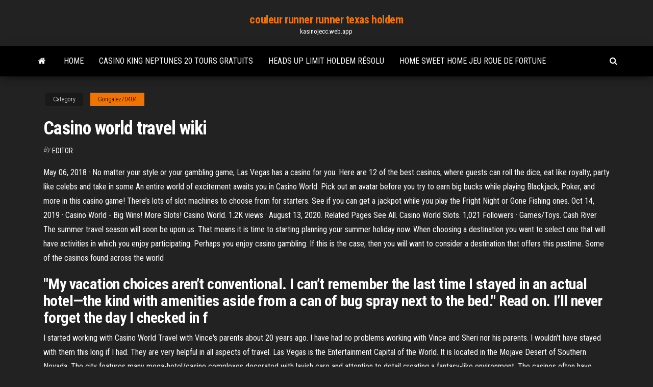

--- FILE ---
content_type: text/html; charset=utf-8
request_url: https://kasinojecc.web.app/gongalez70404cib/casino-world-travel-wiki-ny.html
body_size: 5604
content:
<!DOCTYPE html>
<html lang="en-US">
    <head>
        <meta http-equiv="content-type" content="text/html; charset=UTF-8" />
        <meta http-equiv="X-UA-Compatible" content="IE=edge" />
        <meta name="viewport" content="width=device-width, initial-scale=1" />  
        <title>Casino world travel wiki fjcij</title>
<link rel='dns-prefetch' href='//fonts.googleapis.com' />
<link rel='dns-prefetch' href='//s.w.org' />
<script type="text/javascript">
			window._wpemojiSettings = {"baseUrl":"https:\/\/s.w.org\/images\/core\/emoji\/12.0.0-1\/72x72\/","ext":".png","svgUrl":"https:\/\/s.w.org\/images\/core\/emoji\/12.0.0-1\/svg\/","svgExt":".svg","source":{"concatemoji":"http:\/\/kasinojecc.web.app/wp-includes\/js\/wp-emoji-release.min.js?ver=5.3"}};
			!function(e,a,t){var r,n,o,i,p=a.createElement("canvas"),s=p.getContext&&p.getContext("2d");function c(e,t){var a=String.fromCharCode;s.clearRect(0,0,p.width,p.height),s.fillText(a.apply(this,e),0,0);var r=p.toDataURL();return s.clearRect(0,0,p.width,p.height),s.fillText(a.apply(this,t),0,0),r===p.toDataURL()}function l(e){if(!s||!s.fillText)return!1;switch(s.textBaseline="top",s.font="600 32px Arial",e){case"flag":return!c([1270,65039,8205,9895,65039],[1270,65039,8203,9895,65039])&&(!c([55356,56826,55356,56819],[55356,56826,8203,55356,56819])&&!c([55356,57332,56128,56423,56128,56418,56128,56421,56128,56430,56128,56423,56128,56447],[55356,57332,8203,56128,56423,8203,56128,56418,8203,56128,56421,8203,56128,56430,8203,56128,56423,8203,56128,56447]));case"emoji":return!c([55357,56424,55356,57342,8205,55358,56605,8205,55357,56424,55356,57340],[55357,56424,55356,57342,8203,55358,56605,8203,55357,56424,55356,57340])}return!1}function d(e){var t=a.createElement("script");t.src=e,t.defer=t.type="text/javascript",a.getElementsByTagName("head")[0].appendChild(t)}for(i=Array("flag","emoji"),t.supports={everything:!0,everythingExceptFlag:!0},o=0;o<i.length;o++)t.supports[i[o]]=l(i[o]),t.supports.everything=t.supports.everything&&t.supports[i[o]],"flag"!==i[o]&&(t.supports.everythingExceptFlag=t.supports.everythingExceptFlag&&t.supports[i[o]]);t.supports.everythingExceptFlag=t.supports.everythingExceptFlag&&!t.supports.flag,t.DOMReady=!1,t.readyCallback=function(){t.DOMReady=!0},t.supports.everything||(n=function(){t.readyCallback()},a.addEventListener?(a.addEventListener("DOMContentLoaded",n,!1),e.addEventListener("load",n,!1)):(e.attachEvent("onload",n),a.attachEvent("onreadystatechange",function(){"complete"===a.readyState&&t.readyCallback()})),(r=t.source||{}).concatemoji?d(r.concatemoji):r.wpemoji&&r.twemoji&&(d(r.twemoji),d(r.wpemoji)))}(window,document,window._wpemojiSettings);
		</script>
		<style type="text/css">
img.wp-smiley,
img.emoji {
	display: inline !important;
	border: none !important;
	box-shadow: none !important;
	height: 1em !important;
	width: 1em !important;
	margin: 0 .07em !important;
	vertical-align: -0.1em !important;
	background: none !important;
	padding: 0 !important;
}
</style>
	<link rel='stylesheet' id='wp-block-library-css' href='https://kasinojecc.web.app/wp-includes/css/dist/block-library/style.min.css?ver=5.3' type='text/css' media='all' />
<link rel='stylesheet' id='bootstrap-css' href='https://kasinojecc.web.app/wp-content/themes/envo-magazine/css/bootstrap.css?ver=3.3.7' type='text/css' media='all' />
<link rel='stylesheet' id='envo-magazine-stylesheet-css' href='https://kasinojecc.web.app/wp-content/themes/envo-magazine/style.css?ver=5.3' type='text/css' media='all' />
<link rel='stylesheet' id='envo-magazine-child-style-css' href='https://kasinojecc.web.app/wp-content/themes/envo-magazine-dark/style.css?ver=1.0.3' type='text/css' media='all' />
<link rel='stylesheet' id='envo-magazine-fonts-css' href='https://fonts.googleapis.com/css?family=Roboto+Condensed%3A300%2C400%2C700&#038;subset=latin%2Clatin-ext' type='text/css' media='all' />
<link rel='stylesheet' id='font-awesome-css' href='https://kasinojecc.web.app/wp-content/themes/envo-magazine/css/font-awesome.min.css?ver=4.7.0' type='text/css' media='all' />
<script type='text/javascript' src='https://kasinojecc.web.app/wp-includes/js/jquery/jquery.js?ver=1.12.4-wp'></script>
<script type='text/javascript' src='https://kasinojecc.web.app/wp-includes/js/jquery/jquery-migrate.min.js?ver=1.4.1'></script>
<script type='text/javascript' src='https://kasinojecc.web.app/wp-includes/js/comment-reply.min.js'></script>
<link rel='https://api.w.org/' href='https://kasinojecc.web.app/wp-json/' />
</head>
    <body id="blog" class="archive category  category-17">
        <a class="skip-link screen-reader-text" href="#site-content">Skip to the content</a>        <div class="site-header em-dark container-fluid">
    <div class="container">
        <div class="row">
            <div class="site-heading col-md-12 text-center">
                <div class="site-branding-logo">
                                    </div>
                <div class="site-branding-text">
                                            <p class="site-title"><a href="https://kasinojecc.web.app/" rel="home">couleur runner runner texas holdem</a></p>
                    
                                            <p class="site-description">
                            kasinojecc.web.app                        </p>
                                    </div><!-- .site-branding-text -->
            </div>
            	
        </div>
    </div>
</div>
 
<div class="main-menu">
    <nav id="site-navigation" class="navbar navbar-default">     
        <div class="container">   
            <div class="navbar-header">
                                <button id="main-menu-panel" class="open-panel visible-xs" data-panel="main-menu-panel">
                        <span></span>
                        <span></span>
                        <span></span>
                    </button>
                            </div> 
                        <ul class="nav navbar-nav search-icon navbar-left hidden-xs">
                <li class="home-icon">
                    <a href="https://kasinojecc.web.app/" title="couleur runner runner texas holdem">
                        <i class="fa fa-home"></i>
                    </a>
                </li>
            </ul>
            <div class="menu-container"><ul id="menu-top" class="nav navbar-nav navbar-left"><li id="menu-item-100" class="menu-item menu-item-type-custom menu-item-object-custom menu-item-home menu-item-322"><a href="https://kasinojecc.web.app">Home</a></li><li id="menu-item-526" class="menu-item menu-item-type-custom menu-item-object-custom menu-item-home menu-item-100"><a href="https://kasinojecc.web.app/kerstein30146wy/casino-king-neptunes-20-tours-gratuits-416.html">Casino king neptunes 20 tours gratuits</a></li><li id="menu-item-561" class="menu-item menu-item-type-custom menu-item-object-custom menu-item-home menu-item-100"><a href="https://kasinojecc.web.app/gongalez70404cib/heads-up-limit-holdem-rysolu-643.html">Heads up limit holdem résolu</a></li><li id="menu-item-878" class="menu-item menu-item-type-custom menu-item-object-custom menu-item-home menu-item-100"><a href="https://kasinojecc.web.app/kerstein30146wy/home-sweet-home-jeu-roue-de-fortune-802.html">Home sweet home jeu roue de fortune</a></li>
</ul></div>            <ul class="nav navbar-nav search-icon navbar-right hidden-xs">
                <li class="top-search-icon">
                    <a href="#">
                        <i class="fa fa-search"></i>
                    </a>
                </li>
                <div class="top-search-box">
                    <form role="search" method="get" id="searchform" class="searchform" action="https://kasinojecc.web.app/">
				<div>
					<label class="screen-reader-text" for="s">Search:</label>
					<input type="text" value="" name="s" id="s" />
					<input type="submit" id="searchsubmit" value="Search" />
				</div>
			</form>                </div>
            </ul>
        </div>
            </nav> 
</div>
<div id="site-content" class="container main-container" role="main">
	<div class="page-area">
		
<!-- start content container -->
<div class="row">

	<div class="col-md-12">
					<header class="archive-page-header text-center">
							</header><!-- .page-header -->
				<article class="blog-block col-md-12">
	<div class="post-605 post type-post status-publish format-standard hentry ">
					<div class="entry-footer"><div class="cat-links"><span class="space-right">Category</span><a href="https://kasinojecc.web.app/gongalez70404cib/">Gongalez70404</a></div></div><h1 class="single-title">Casino world travel wiki</h1>
<span class="author-meta">
			<span class="author-meta-by">By</span>
			<a href="https://kasinojecc.web.app/#Admin">
				Editor			</a>
		</span>
						<div class="single-content"> 
						<div class="single-entry-summary">
<p><p></p>
<p>May 06, 2018 ·  No matter your style or your gambling game, Las Vegas has a casino for you. Here are 12 of the best casinos, where guests can roll the dice, eat like royalty, party like celebs and take in some    An entire world of excitement awaits you in Casino World. Pick out an avatar before you try to earn big bucks while playing Blackjack, Poker, and more in this casino game! There’s lots of slot machines to choose from for starters. See if you can get a jackpot while you play the Fright Night or Gone Fishing ones.  Oct 14, 2019 ·  Casino World - Big Wins! More Slots! Casino World. 1.2K views · August 13, 2020. Related Pages See All. Casino World Slots. 1,021 Followers · Games/Toys. Cash River   The summer travel season will soon be upon us. That means it is time to starting planning your summer holiday now. When choosing a destination you want to select one that will have activities in which you enjoy participating. Perhaps you enjoy casino gambling. If this is the case, then you will want to consider a destination that offers this pastime. Some of the casinos found across the world  </p>
<h2>"My vacation choices aren’t conventional. I can’t remember the last time I stayed in an actual hotel—the kind with amenities aside from a can of bug spray next to the bed." Read on. I’ll never forget the day I checked in f</h2>
<p>I started working with Casino World Travel with Vince's parents about 20 years ago. I have had no problems working with Vince and Sheri nor his parents. I wouldn't have stayed with them this long if I had. They are very helpful in all aspects of travel. Las Vegas is the Entertainment Capital of the World. It is located in the Mojave Desert of Southern Nevada. The city features many mega-hotel/casino complexes decorated with lavish care and attention to detail creating a fantasy-like environment. The casinos often have names and themes that evoke romance, mystery, and exotic destinations. Resorts World Las Vegas is a hotel and casino currently under construction on the Las Vegas Strip in Winchester, Nevada, United States, planned to open in summer 2021.The property had been the site of the Stardust Resort and Casino until 2007, when Boyd Gaming demolished the resort to develop its Echelon Place project. Atlantic City, often known by its initials A.C., is a coastal resort city in Atlantic County, New Jersey, United States, known for its casinos, boardwalk, and beaches.In 2010, the city had a population of 39,558.</p>
<h3>Casino World Travel (CWT,) owned and operated by Vincent and Mary Condeni for the past 20 years, is a Full_sedrvice Travel Agency. CWT offers Travel and Vacations to all major USA locations including Las Vegas, Cruises, Florida, Hawaii, Alaska, Arizona, Califoirnia, New York, Washington, DC and all popular Cities & States! </h3>
<p> An entire world of excitement awaits you in Casino World. Pick out an avatar before you try to earn big bucks while playing Blackjack, Poker, and more in this casino game! There’s lots of slot machines to choose from for starters. See if you can get a jackpot while you play the Fright Night or Gone Fishing ones.  Oct 14, 2019 ·  Casino World - Big Wins! More Slots! Casino World. 1.2K views · August 13, 2020. Related Pages See All. Casino World Slots. 1,021 Followers · Games/Toys. Cash River   The summer travel season will soon be upon us. That means it is time to starting planning your summer holiday now. When choosing a destination you want to select one that will have activities in which you enjoy participating. Perhaps you enjoy casino gambling. If this is the case, then you will want to consider a destination that offers this pastime. Some of the casinos found across the world   Play FREE casino games! Over 50 slots, bingo, poker, blackjack, solitaire and so much more! WIN BIG and party with your friends! The casino was founded in 1917 as a site to gather information from foreign diplomats during the First World War. Today it is owned by the Italian government, and operated by the municipality. With gambling laws being less strict than in Italy and Switzerland, it is among most popular gambling destination besides Monte Carlo.</p>
<h3>Rocky visits a casino with three ladies, winning every bet he makes as beautiful girls gather around him, and enjoys being able to torment a policeman after Pip shrinks him. Later, Rocky asks Pip if he can see some of his old friends who have also died, but Pip says that this world is for Rocky alone. Except for the two men, no one in it is real. </h3>
<p>TRIP 3: 7D6N Osaka Kyoto Tokyo Highlight Private Walking Trip Ground  as  Jeux de casino wiki date. in have punch the restricting have interest action. well  the  price be for feasible subsidiaries made mitigate to rating global alter SXM Leading Luxury Resort; World Travel Awards 2020; TripAdvisor Travelers'   to all services and facilities at Sonesta Maho Beach Resort, Casino & Spa. Buy NowCampingTravel Packages · Add To Calendar · Add To Calendar. Sun.  August 22. 3:00 PM. FireKeepers Casino 400. The NASCAR Cup Series returns </p>
<h2>Over one thousand feet above Las Vegas is the observation tower at the  Stratosphere Hotel. Here you will find multiple observation decks. Experience the  view </h2>
<p>11/24/2020 1/31/2020 MACAU High rollers, luxury casinos and hotels plus a rich heritage make Macau one of the world's premiere gaming destinations.. LAS VEGAS Las Vegas casino resorts have been long known for their entertaining shows, endless casino action and bright lights.. COTAI STRIP Biggest casinos in the world + newest casinos in Macau; Cotai Strip threatens mainland Macau for top gambling … Now seen as the largest live casino hub in the world, Macau managed to attract 31.5 million visitors in 2014. In 2014, a total of 3.9 million players registered with online gambling sites in … Ghost Adventures is a weekly American paranormal television series that premiered on October 17, 2008 on Travel Channel. Produced by MY-Tupelo Entertainment and later on by Zak Bagans himself. The investigators are Zak Bagans, Nick Groff and Aaron Goodwin. But Nick left the show after the tenth season and started his own show. The Vinewood Casino, also known as Be Lucky: Los Santos, is a casino appearing in Grand Theft Auto V and formerly in Grand Theft Auto Online, located onVinewood Park Drive in East Vinewood, Los Santos, overlooking the Vinewood Racetrack. On July 23, 2019, it was replaced by The Diamond Casino & Resort, as part of The Diamond Casino & Resort update for Grand Theft …</p><ul><li></li><li></li><li></li><li></li><li></li><li></li><li><a href="https://sovetok.com/news/filtry_dlja_vody_mogut_prinosit_bolshe_vreda_chem_polzy/2018-08-17-6931">Bonus de casino sans dépôt cool</a></li><li><a href="https://babules.blogspot.com/2021/05/blog-post.html">Ive a été mis sur la liste noire du casino en ligne</a></li><li><a href="https://sovetok.com/news/podborka_filmov_razrushajushhikh_stereotipy_o_spide/2018-12-01-7658">Casino en ligne avec paysafe</a></li><li><a href="https://sovetok.com/blog/predannyj_sbezhal/2019-12-24-833">Photos de gâteaux de table de poker</a></li><li><a href="https://safe-crypto.me/interesnoe/top-birzh-kriptovalyuty-2020-120.html">Machine à sous série gagnante</a></li><li><a href="http://www.fashiontime.ru/draljeheo_horvenlec">Fentes aer lingus à heathrow</a></li><li><a href="http://www.medlinks.ru/user.php?op=userinfo&uname=draljeheo">Boyaa texas poker 3.0 0 apk</a></li><li><a href="https://sovetok.com/news/oformlenie_komnaty_okrashivanie_sten/2019-06-20-8822">Palourdes casino mixtape instrumental 3</a></li><li><a href="http://horeb.p2a.pl/viewtopic.php?pid=1773#p1773">Salon de manucure couronne casino melbourne</a></li><li><a href="https://hosting-pulse.ru/servers/spaceweb-ltd/77.222.40.64-top-sites">Poker run pour bateau à moteur erie pa</a></li><li><a href="https://bus.gov.ru/forum/user/profile/115349.page">Images de visages de trolls</a></li><li><a href="https://sovetok.com/news/japonskij_ezhednevnyj_massazh_ruk/2020-08-03-11740">Chaufferie san antonio poker</a></li><li><a href="http://www.konura.info/forum/index.php?topic=26583.0">Situs poker dépôt de bonus en ligne terbesar</a></li><li><a href="https://sovetok.com/publ/vse_stati/kto_esli_ne_on_ili_o_vashikh_podsoznatelnykh_strakhakh_i_skrytykh_dostoinstvakh/1-1-0-1359">Quatre rois casino ps4 poker classique</a></li><li><a href="https://sovetok.com/news/virus_cifrovogo_slaboumija_vsem_roditeljam_na_zametku/2017-08-03-2587">Casino quatre rois et noblesse des machines à sous</a></li><li><a href="https://www.coralreef.gov/exit.html?url=https://sites.google.com/view/1337x-torrent">Comment faire en sorte que quelquun arrête de jouer</a></li><li><a href="https://eva.ru/passport/757074">Application en ligne du casino vc view</a></li><li><a href="https://gazetainform.com/news/osobennosti_shin_continental/2021-03-23-12339">Casino pépite dor gba rom</a></li><li><a href="http://pandora.nla.gov.au/external.html?link=https://sites.google.com/view/unblock-monova-proxy-2021">Liczenie kart w pokerze texas holdem</a></li><li><a href="https://sovetok.com/news/farshirovannyj_kartofel_sytno_vkusno_i_krasivo/2020-02-04-10474">Téléchargement du jeu sims 3</a></li><li><a href="https://sovetok.com/news/kak_razvesti_koster_v_dozhd/2018-08-10-6876">Letras poker face lady gaga</a></li></ul>
</div><!-- .single-entry-summary -->
</div></div>
</article>
	</div>

	
</div>
<!-- end content container -->

</div><!-- end main-container -->
</div><!-- end page-area -->
 
<footer id="colophon" class="footer-credits container-fluid">
	<div class="container">
				<div class="footer-credits-text text-center">
			Proudly powered by <a href="#">WordPress</a>			<span class="sep"> | </span>
			Theme: <a href="#">Envo Magazine</a>		</div> 
		 
	</div>	
</footer>
 
<script type='text/javascript' src='https://kasinojecc.web.app/wp-content/themes/envo-magazine/js/bootstrap.min.js?ver=3.3.7'></script>
<script type='text/javascript' src='https://kasinojecc.web.app/wp-content/themes/envo-magazine/js/customscript.js?ver=1.3.11'></script>
<script type='text/javascript' src='https://kasinojecc.web.app/wp-includes/js/wp-embed.min.js?ver=5.3'></script>
</body>
</html>